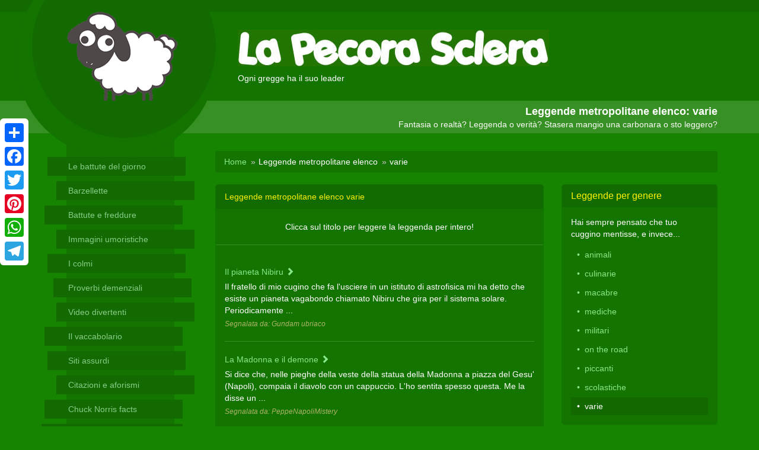

--- FILE ---
content_type: text/html; charset=UTF-8
request_url: https://www.lapecorasclera.it/leggende-metropolitane-elenco.php?genere=2&label=varie
body_size: 6989
content:
<!DOCTYPE html>
<html lang="it" xml:lang="it">
<head>
<title>Leggende metropolitane elenco - varie - La Pecora Sclera</title><meta name="Description" content="Leggende metropolitane elenco, varie, La Pecora Sclera" /><meta name="Keywords" content="varie, Pecora, Sclera" />		<meta property="og:title" content="varie" />
		<meta property="og:type" content="website" />
		<meta property="og:url" content="https://www.lapecorasclera.it/leggende-metropolitane-elenco.php?genere=2&label=varie" />
		<meta property="og:image" content="https://www.lapecorasclera.it/img/generic/clean_logo.png" />
		<meta property="og:description" content="varie" />
		<meta property="og:site_name" content="La Pecora Sclera" />
					<meta property="og:locale" content="it_IT" />
					<meta property="twitter:card" content="summary" />
		<meta property="twitter:title" content="varie" />
		<meta property="twitter:description" content="varie" />
		<meta property="twitter:image" content="https://www.lapecorasclera.it/img/generic/clean_logo.png" />
		<meta property="twitter:url" content="https://www.lapecorasclera.it/leggende-metropolitane-elenco.php?genere=2&label=varie" />
		<script type="text/javascript" async=true>
!function(){var e=window.location.hostname,t=document.createElement("script"),a=document.getElementsByTagName("script")[0],s="https://cmp.inmobi.com".concat("/choice/","qkwajJ5eKAMZK","/",e,"/choice.js?tag_version=V3"),n=0;t.async=!0,t.type="text/javascript",t.src=s,a.parentNode.insertBefore(t,a),!function e(){for(var t,a="__tcfapiLocator",s=[],n=window;n;){try{if(n.frames[a]){t=n;break}}catch(p){}if(n===window.top)break;n=n.parent}t||(!function e(){var t=n.document,s=!!n.frames[a];if(!s){if(t.body){var p=t.createElement("iframe");p.style.cssText="display:none",p.name=a,t.body.appendChild(p)}else setTimeout(e,5)}return!s}(),n.__tcfapi=function e(){var t,a=arguments;if(!a.length)return s;if("setGdprApplies"===a[0])a.length>3&&2===a[2]&&"boolean"==typeof a[3]&&(t=a[3],"function"==typeof a[2]&&a[2]("set",!0));else if("ping"===a[0]){var n={gdprApplies:t,cmpLoaded:!1,cmpStatus:"stub"};"function"==typeof a[2]&&a[2](n)}else"init"===a[0]&&"object"==typeof a[3]&&(a[3]=Object.assign(a[3],{tag_version:"V3"})),s.push(a)},n.addEventListener("message",function e(t){var a="string"==typeof t.data,s={};try{s=a?JSON.parse(t.data):t.data}catch(n){}var p=s.__tcfapiCall;p&&window.__tcfapi(p.command,p.version,function(e,s){var n={__tcfapiReturn:{returnValue:e,success:s,callId:p.callId}};a&&(n=JSON.stringify(n)),t&&t.source&&t.source.postMessage&&t.source.postMessage(n,"*")},p.parameter)},!1))}(),!function e(){let t=["2:tcfeuv2","6:uspv1","7:usnatv1","8:usca","9:usvav1","10:uscov1","11:usutv1","12:usctv1"];window.__gpp_addFrame=function(e){if(!window.frames[e]){if(document.body){var t=document.createElement("iframe");t.style.cssText="display:none",t.name=e,document.body.appendChild(t)}else window.setTimeout(window.__gpp_addFrame,10,e)}},window.__gpp_stub=function(){var e=arguments;if(__gpp.queue=__gpp.queue||[],__gpp.events=__gpp.events||[],!e.length||1==e.length&&"queue"==e[0])return __gpp.queue;if(1==e.length&&"events"==e[0])return __gpp.events;var a=e[0],s=e.length>1?e[1]:null,n=e.length>2?e[2]:null;if("ping"===a)s({gppVersion:"1.1",cmpStatus:"stub",cmpDisplayStatus:"hidden",signalStatus:"not ready",supportedAPIs:t,cmpId:10,sectionList:[],applicableSections:[-1],gppString:"",parsedSections:{}},!0);else if("addEventListener"===a){"lastId"in __gpp||(__gpp.lastId=0),__gpp.lastId++;var p=__gpp.lastId;__gpp.events.push({id:p,callback:s,parameter:n}),s({eventName:"listenerRegistered",listenerId:p,data:!0,pingData:{gppVersion:"1.1",cmpStatus:"stub",cmpDisplayStatus:"hidden",signalStatus:"not ready",supportedAPIs:t,cmpId:10,sectionList:[],applicableSections:[-1],gppString:"",parsedSections:{}}},!0)}else if("removeEventListener"===a){for(var i=!1,r=0;r<__gpp.events.length;r++)if(__gpp.events[r].id==n){__gpp.events.splice(r,1),i=!0;break}s({eventName:"listenerRemoved",listenerId:n,data:i,pingData:{gppVersion:"1.1",cmpStatus:"stub",cmpDisplayStatus:"hidden",signalStatus:"not ready",supportedAPIs:t,cmpId:10,sectionList:[],applicableSections:[-1],gppString:"",parsedSections:{}}},!0)}else"hasSection"===a?s(!1,!0):"getSection"===a||"getField"===a?s(null,!0):__gpp.queue.push([].slice.apply(e))},window.__gpp_msghandler=function(e){var t="string"==typeof e.data;try{var a=t?JSON.parse(e.data):e.data}catch(s){var a=null}if("object"==typeof a&&null!==a&&"__gppCall"in a){var n=a.__gppCall;window.__gpp(n.command,function(a,s){var p={__gppReturn:{returnValue:a,success:s,callId:n.callId}};e.source.postMessage(t?JSON.stringify(p):p,"*")},"parameter"in n?n.parameter:null,"version"in n?n.version:"1.1")}},"__gpp"in window&&"function"==typeof window.__gpp||(window.__gpp=window.__gpp_stub,window.addEventListener("message",window.__gpp_msghandler,!1),window.__gpp_addFrame("__gppLocator"))}();var p=function(){var e=arguments;typeof window.__uspapi!==p&&setTimeout(function(){void 0!==window.__uspapi&&window.__uspapi.apply(window.__uspapi,e)},500)},i=function(){n++,window.__uspapi===p&&n<3?console.warn("USP is not accessible"):clearInterval(r)};if(void 0===window.__uspapi){window.__uspapi=p;var r=setInterval(i,6e3)}}();
</script>

<meta charset="utf-8">
<meta name="author" content="Emanuele Ravasi" />
<meta name="viewport" content="width=device-width, initial-scale=1.0">
<link href="https://stackpath.bootstrapcdn.com/bootstrap/3.3.7/css/bootstrap.min.css" rel="stylesheet" integrity="sha384-BVYiiSIFeK1dGmJRAkycuHAHRg32OmUcww7on3RYdg4Va+PmSTsz/K68vbdEjh4u" crossorigin="anonymous">
<link href="https://www.lapecorasclera.it/css/struttura.css"  type="text/css" rel="stylesheet" /><script type="text/javascript" src="https://www.lapecorasclera.it/js/main.js"></script><link href="/common/fontawesome-free-6.2.0-web/css/fontawesome.min.css"  type="text/css" rel="stylesheet" />
<link href="/common/fontawesome-free-6.2.0-web/css/brands.min.css"  type="text/css" rel="stylesheet" />
<link href="/common/fontawesome-free-6.2.0-web/css/solid.min.css"  type="text/css" rel="stylesheet" />
<link rel="apple-touch-icon" sizes="57x57" href="/img/favicons//apple-icon-57x57.png">
<link rel="apple-touch-icon" sizes="60x60" href="/img/favicons//apple-icon-60x60.png">
<link rel="apple-touch-icon" sizes="72x72" href="/img/favicons//apple-icon-72x72.png">
<link rel="apple-touch-icon" sizes="76x76" href="/img/favicons//apple-icon-76x76.png">
<link rel="apple-touch-icon" sizes="114x114" href="/img/favicons//apple-icon-114x114.png">
<link rel="apple-touch-icon" sizes="120x120" href="/img/favicons//apple-icon-120x120.png">
<link rel="apple-touch-icon" sizes="144x144" href="/img/favicons//apple-icon-144x144.png">
<link rel="apple-touch-icon" sizes="152x152" href="/img/favicons//apple-icon-152x152.png">
<link rel="apple-touch-icon" sizes="180x180" href="/img/favicons//apple-icon-180x180.png">
<link rel="icon" type="image/png" sizes="192x192"  href="/img/favicons//android-icon-192x192.png">
<link rel="icon" type="image/png" sizes="32x32" href="/img/favicons//favicon-32x32.png">
<link rel="icon" type="image/png" sizes="96x96" href="/img/favicons//favicon-96x96.png">
<link rel="icon" type="image/png" sizes="16x16" href="/img/favicons//favicon-16x16.png">
<link rel="shortcut icon" href="/img/favicons/favicon.ico" type="image/x-icon" />

<script async src="https://pagead2.googlesyndication.com/pagead/js/adsbygoogle.js?client=ca-pub-9643527450497487" crossorigin="anonymous"></script><link rel="canonical" href="https://www.lapecorasclera.it/leggende-metropolitane-elenco.php?genere=2"/></head>
<body>
	    <script type="text/plain" data-cookiecategory="analyticsOK" async src="https://www.googletagmanager.com/gtag/js?id=UA-1127418-6"></script>
    <script type="text/plain" data-cookiecategory="analyticsOK">
      window.dataLayer = window.dataLayer || [];
      function gtag(){dataLayer.push(arguments);}
      gtag('js', new Date());
	  gtag('config', 'UA-1127418-6', { 'anonymize_ip': true });
    </script>
	<header class="wrTestata">
	<div class="container">
		<div class="wrCircles hidden-xs hidden-sm">
			<div id="circle1"></div>
			<div id="circle2"></div>
			<a href="/"><img src="/img/generic/clean_logo.png" id="pecoraPazza" alt="pecora che sclera"></a>
		</div>
		<div class="wrTitolo">
	        <a href="/"><img src="/img/pecora_logo.jpg" class="img-responsive" alt="La Pecora Sclera"></a>
	        <span class="hidden-xs">Ogni gregge ha il suo leader</span>
		</div>
	</div>
	<div class="bottombar">
		<div class="container">
			<h1>Leggende metropolitane elenco: varie</h1>
							<h2 class="subt">Fantasia o realt&agrave;? Leggenda o verit&agrave;? Stasera mangio una carbonara o sto leggero?</h2>
						</div>
	</div>
</header><div class="container">
	<main class="row">
		<div class="bgSide"></div>
		<aside class="col-sm-3 col-md-3">
				<div class="sidebar-nav">
      <div class="navbar navbar-default" role="navigation">
        <div class="navbar-header">
          <div class="visible-xs">
          	<select id="selectMenu1" class="selectMenu form-control" onchange="jump_menu_value('window', document.getElementById('selectMenu1'));">
				<option value="/">Le battute del giorno</option>
				<option value="/barzellette.php?pag=600&amp;l=barzellette-e-battute" >Barzellette</option><option value="/battute-divertenti.php?pag=601&amp;l=battute-divertenti-freddure" >Battute e freddure</option><option value="/immagini-divertenti.php?pag=627&amp;l=immagini-umoristiche" >Immagini umoristiche</option><option value="/battute-divertenti.php?genere=1&amp;label=colmi" >I colmi</option><option value="/battute-divertenti.php?genere=5" >Proverbi demenziali</option><option value="/video-divertenti.php?pag=607&amp;l=video-divertenti" >Video divertenti</option><option value="/vaccabolario.php?pag=603&amp;l=vaccabolario" >Il vaccabolario</option><option value="/siti-divertenti.php?pag=633&amp;l=siti-assurdi" >Siti assurdi</option><option value="/citazioni-celebri.php?pag=605&amp;l=aforismi-e-citazioni-celebri" >Citazioni e aforismi</option><option value="/chuck-norris-facts.php?pag=606&amp;l=chuck-norris-facts" >Chuck Norris facts</option><option value="/leggende-metropolitane.php?pag=635&amp;l=leggende-metropolitane" >Leggende metropolitane</option><option value="/testi_umoristici.php?pag=609&amp;l=testi-umoristici" >Testi umoristici</option><option value="/audio-demenziale.php?pag=610&amp;l=audio-demenziale-mp3" >Audio demenziale</option><option value="/classifiche-demenziali-indice.php?pag=613&amp;l=classifiche-demenziali" >Top 10 demenziali</option>			</select>
          </div>
        </div>
        <div class="navbar-collapse collapse sidebar-navbar-collapse">
          <ul class="nav navbar-nav">
			<li class="b1"><a href="/">Le battute del giorno</a></li>
			<li class="  b5"><a href="barzellette.php?pag=600&amp;l=barzellette-e-battute"  target="_self"  >Barzellette</a></li><li class="  b6"><a href="battute-divertenti.php?pag=601&amp;l=battute-divertenti-freddure"  target="_self"  >Battute e freddure</a></li><li class="  b5"><a href="immagini-divertenti.php?pag=627&amp;l=immagini-umoristiche"  target="_self"  >Immagini umoristiche</a></li><li class="  b1"><a href="battute-divertenti.php?genere=1&amp;label=colmi"  target="_self"  >I colmi</a></li><li class="  b2"><a href="battute-divertenti.php?genere=5"  target="_self"  >Proverbi demenziali</a></li><li class="  b5"><a href="video-divertenti.php?pag=607&amp;l=video-divertenti"  target="_self"  >Video divertenti</a></li><li class="  b6"><a href="vaccabolario.php?pag=603&amp;l=vaccabolario"  target="_self"  >Il vaccabolario</a></li><li class="  b1"><a href="siti-divertenti.php?pag=633&amp;l=siti-assurdi"  target="_self"  >Siti assurdi</a></li><li class="  b5"><a href="citazioni-celebri.php?pag=605&amp;l=aforismi-e-citazioni-celebri"  target="_self"  >Citazioni e aforismi</a></li><li class="  b6"><a href="chuck-norris-facts.php?pag=606&amp;l=chuck-norris-facts"  target="_self"  >Chuck Norris facts</a></li><li class="  b3"><a href="leggende-metropolitane.php?pag=635&amp;l=leggende-metropolitane"  target="_self"  >Leggende metropolitane</a></li><li class="  b1"><a href="testi_umoristici.php?pag=609&amp;l=testi-umoristici"  target="_self"  >Testi umoristici</a></li><li class="  b5"><a href="audio-demenziale.php?pag=610&amp;l=audio-demenziale-mp3"  target="_self"  >Audio demenziale</a></li><li class="  b1"><a href="classifiche-demenziali-indice.php?pag=613&amp;l=classifiche-demenziali"  target="_self"  >Top 10 demenziali</a></li>          </ul>
        </div>
      </div>
    </div>		</aside>
		<div class="col-sm-9 col-md-9 wrContent">
			<ol class="breadcrumb">
				<li><a href="/">Home</a></li>
				<li>Leggende metropolitane elenco</li>
									<li>varie</li>
								</ol>	<div class="row">
		<div class="col-sm-8">
			<div id="multiCerca" class="elencoArticoli">
		    	<div class="panel panel-default">
    		    	<div class="panel-heading">
        				Leggende metropolitane elenco varie            		</div>
		    		<br>
		    		<div class="text-center">Clicca sul titolo per leggere la leggenda per intero!</div>
		    		<hr>
		    		    		<div class="panel-body">
								    	<div class="t">
				    		<a href="https://www.lapecorasclera.it/leggende-metropolitane-mostra.php?leggenda=244">Il pianeta Nibiru <span class="glyphicon glyphicon-chevron-right"></span></a>				    	</div>
				    	<div>Il fratello di mio cugino che fa l'usciere in un istituto di astrofisica mi ha detto che esiste un pianeta vagabondo chiamato Nibiru che gira per il sistema solare. Periodicamente ...</div>
				    	<div class="f">Segnalata da: Gundam ubriaco</div>				    	<hr>
				    					    	<div class="t">
				    		<a href="https://www.lapecorasclera.it/leggende-metropolitane-mostra.php?leggenda=71">La Madonna e il demone <span class="glyphicon glyphicon-chevron-right"></span></a>				    	</div>
				    	<div>Si dice che, nelle pieghe della veste della statua della Madonna a piazza del Gesu' (Napoli), compaia il diavolo con un cappuccio. L'ho sentita spesso questa. Me la disse un ...</div>
				    	<div class="f">Segnalata da: PeppeNapoliMistery</div>				    	<hr>
				    					    	<div class="t">
				    		<a href="https://www.lapecorasclera.it/leggende-metropolitane-mostra.php?leggenda=44">La cancellata arrugginita <span class="glyphicon glyphicon-chevron-right"></span></a>				    	</div>
				    	<div>Attorno agli anni '80 nei pressi di una birreria della periferia di Milano successe un fatto memorabile. A fianco della birreria, dovete sapere, si trovava la cancellata di una ditta ...</div>
				    					    	<hr>
				    					    	<div class="t">
				    		<a href="https://www.lapecorasclera.it/leggende-metropolitane-mostra.php?leggenda=14">Munacielli <span class="glyphicon glyphicon-chevron-right"></span></a>				    	</div>
				    	<div>Anni addietro a Napoli c'era la credenza dell'esistenza
dei "munacielli" (monaci). Questi erano degli spiriti che abitavano alcune case. Potevano essere benigni o maligni. I primi facevano trovare del denaro ...</div>
				    	<div class="f">Segnalata da: Kirby</div>				    	<hr>
				    					    	<div class="t">
				    		<a href="https://www.lapecorasclera.it/leggende-metropolitane-mostra.php?leggenda=151">Sopra e sotto la chiesa <span class="glyphicon glyphicon-chevron-right"></span></a>				    	</div>
				    	<div>Frase vista a caratteri cubitali sul portone di una chiesa: "sopra la gente la chiesa campa, sotto la chiesa la gente crepa".</div>
				    	<div class="f">Segnalata da: Ele</div>				    	<hr>
				    					    	<div class="t">
				    		<a href="https://www.lapecorasclera.it/leggende-metropolitane-mostra.php?leggenda=104">Stecche <span class="glyphicon glyphicon-chevron-right"></span></a>				    	</div>
				    	<div>Una volta si diceva che, se portavi 100 bollini del monopolio di stato
(quelli dei pacchetti di sigarette) ad un  certo famigerato marocchino,
lui in cambio ti dava una stecca.</div>
				    					    	<hr>
				    					    	<div class="t">
				    		<a href="https://www.lapecorasclera.it/leggende-metropolitane-mostra.php?leggenda=92">Metrocaduta <span class="glyphicon glyphicon-chevron-right"></span></a>				    	</div>
				    	<div>Si narra di uno studente che a Milano scende di corsa dalla scala mobile della metropolitana perchè sente arrivare il treno e non vuole perderlo; in realtà il treno è sull'altro ...</div>
				    					    	<hr>
				    					    	<div class="t">
				    		<a href="https://www.lapecorasclera.it/leggende-metropolitane-mostra.php?leggenda=93">Metrospecchietto <span class="glyphicon glyphicon-chevron-right"></span></a>				    	</div>
				    	<div>Uno studente, nel fissare troppo insistentemente una ragazza
sulla banchina della metropolitana, non si accorge di aver oltrepassato la linea gialla di sicurezza, arriva il metrò e si becca in ...</div>
				    					    	<hr>
				    					    	<div class="t">
				    		<a href="https://www.lapecorasclera.it/leggende-metropolitane-mostra.php?leggenda=74">Sigarette <span class="glyphicon glyphicon-chevron-right"></span></a>				    	</div>
				    	<div>Leggende metropolitane sulle sigarette datate fine anni 80:
Le Marlboro contengono ormoni femminili.è meglio non fumarle.
Le Chesterfield invece fanno direttamente seccare i coglioni.</div>
				    	<div class="f">Segnalata da: Franxisco04@hotmail.com</div>				    	<hr>
				    					    	<div class="t">
				    		<a href="https://www.lapecorasclera.it/leggende-metropolitane-mostra.php?leggenda=43">Esplosione di tombini <span class="glyphicon glyphicon-chevron-right"></span></a>				    	</div>
				    	<div>Nel 89-90 in belgio (sembra ad Antwerpen) ad una persona e' esplosa la tazza del cesso a causa del metano 8di fogna) e della sigaretta che aveva gettato dentro.</div>
				    					    	<hr>
				    	    		</div>		    	</div>
		    	<ul id="pagina" class="pagination"><li class="active"><span>1</span></li><li><a href="?PA=2&genere=2&amp;label=varie">2</a></li></ul>			</div>
		</div>
		<div class="col-sm-4">
	    	<div class="panel panel-default">
	    		<div class="panel-heading">
	    			<h3 class="panel-title">Leggende per genere</h3>
	    		</div>
	    		<div class="panel-body">
	    			<p>Hai sempre pensato che tuo cuggino mentisse, e invece...</p>
	    			<ul class="nav nav-pills nav-stacked">
		    					    				<li><a href="leggende-metropolitane-elenco.php?genere=5&amp;label=animali">animali</a></li>
		    						    				<li><a href="leggende-metropolitane-elenco.php?genere=3&amp;label=culinarie">culinarie</a></li>
		    						    				<li><a href="leggende-metropolitane-elenco.php?genere=1&amp;label=macabre">macabre</a></li>
		    						    				<li><a href="leggende-metropolitane-elenco.php?genere=6&amp;label=mediche">mediche</a></li>
		    						    				<li><a href="leggende-metropolitane-elenco.php?genere=4&amp;label=militari">militari</a></li>
		    						    				<li><a href="leggende-metropolitane-elenco.php?genere=8&amp;label=on-the-road">on the road</a></li>
		    						    				<li><a href="leggende-metropolitane-elenco.php?genere=9&amp;label=piccanti">piccanti</a></li>
		    						    				<li><a href="leggende-metropolitane-elenco.php?genere=7&amp;label=scolastiche">scolastiche</a></li>
		    						    				<li class="active" ><a href="leggende-metropolitane-elenco.php?genere=2&amp;label=varie">varie</a></li>
		    									</ul>
	    		</div>
	    	</div>
			<a href="pag.php?pag=622" class="btn btn-warning btn-wrap">Cos'&egrave; una leggenda metropolitana?</a>
			<br>
	    	<div class="text-center"><img src="/public/smiles/soprannaturali/smile_religion.gif" alt="smile devoto"></div>
		</div>
	</div>
			</div>
	</main>
</div>
<a href="javascript:void(0);" class="backToTop hidden-xs hidden-sm"><span class="glyphicon glyphicon-chevron-up"></span></a>

<footer class="wrFooter">

      <div class="container">
        <div class="row">

          <div class="col-sm-2">
            <div class="tit">Informati!</div>
			<ul class="list-unstyled">
				<li ><a href="pag.php?pag=617&amp;l=chi-siamo"  target="_self"  >Chi siamo</a></li><li ><a href="pag.php?pag=479&amp;l=come-contattarci"  target="_self"  >Come contattarci?</a></li><li ><a href="pag.php?pag=620&amp;l=gli-amici-della-pecora"  target="_self"  >Amici della Pecora</a></li><li ><a href="pag.php?pag=615&amp;l=pecore-famose"  target="_self"  >Pecore famose</a></li>			</ul>
          </div>

          <div class="col-sm-2">
            <div class="tit">Naviga!</div>
			<ul class="list-unstyled">
				<li ><a href="pag.php?pag=630&amp;l=siti-umoristici"  target="_self"  >Siti umoristici</a></li><li ><a href="statistiche.php?pag=619&amp;l=statistiche"  target="_self"  >Statistiche</a></li><li ><a href="pag.php?pag=616&amp;l=privacy-blablabla"  target="_self"  >Privacy blablabla</a></li><li ><a href="cookie-policy.php?pag=563&amp;l=cookie-policy"  target="_self"  >Cookie policy</a></li>			</ul>
          </div>

          <div class="col-sm-2 wrSocial">
          </div>

          <div class="col-sm-6 hidden-xs">
            <div class="tit">Sclera!</div>
            <p><em>Ricordiamo che La Pecora Sclera e tutti i suoi membri ci tengono molto alla trasparenza. &Egrave; per questo che il nostro codice etico &egrave; scritto su vetro con inchiostro simpatico. Lo puoi trovare nei migliori negozi di articoli per la casa.</em></p>
            <p>Il pastore: <a href="pag.php?pag=617&l=chi-siamo">Eman</a></p>
          </div>

        </div>
      </div>

</footer>
<div id="cookieMsg">
	<div class="cookieMsgInner">
		<div class="row">
			<div class="col-sm-10">Questo sito utilizza cookie tecnici e di profilazione propri e di terze parti per le sue funzionalità e per servizi in linea con le tue preferenze. Se vuoi saperne di più o se vuoi negare il consenso a tutti o ad alcuni cookie <a href="/cookie-policy.php?pag=563&l=cookie-policy">clicca qui</a>. Proseguendo la navigazione nel sito, acconsenti all'uso dei cookie.</div>
			<div class="col-sm-2 text-right">
				<a href="javascript: void(0);" id="cookieMsgClose" class="btn btn-default btn-sm">Accetto</a>
			</div>
		</div>
	</div>
</div><!-- AddToAny BEGIN -->
<div class="a2a_kit a2a_kit_size_32 a2a_floating_style a2a_vertical_style" style="left:0px; top:200px;">
<a class="a2a_dd" href="https://www.addtoany.com/share"></a>
<a class="a2a_button_facebook"></a>
<a class="a2a_button_twitter"></a>
<a class="a2a_button_pinterest"></a>
<a class="a2a_button_whatsapp"></a>
<a class="a2a_button_telegram"></a>
</div>
<script>
var a2a_config = a2a_config || {};
a2a_config.locale = "it";
</script>
<script async src="https://static.addtoany.com/menu/page.js"></script>
<!-- AddToAny END -->
<script src="https://code.jquery.com/jquery-1.10.2.min.js" integrity="sha256-C6CB9UYIS9UJeqinPHWTHVqh/E1uhG5Twh+Y5qFQmYg=" crossorigin="anonymous"></script>
<script src="https://stackpath.bootstrapcdn.com/bootstrap/3.3.7/js/bootstrap.min.js" integrity="sha384-Tc5IQib027qvyjSMfHjOMaLkfuWVxZxUPnCJA7l2mCWNIpG9mGCD8wGNIcPD7Txa" crossorigin="anonymous"></script>
<script type="text/javascript" src="https://www.lapecorasclera.it/common/bootstrap-3.3.5/tooltip.js"></script><script type="text/javascript" src="https://www.lapecorasclera.it/common/bootstrap-3.3.5/popover.js"></script><script type="text/javascript" src="https://www.lapecorasclera.it/common/bootstrap-hover-dropdown-master/bootstrap-hover-dropdown.min.js"></script><script type="text/javascript" src="https://www.lapecorasclera.it/js/jquery.config.js"></script></body>
</html>


--- FILE ---
content_type: text/html; charset=utf-8
request_url: https://www.google.com/recaptcha/api2/aframe
body_size: 250
content:
<!DOCTYPE HTML><html><head><meta http-equiv="content-type" content="text/html; charset=UTF-8"></head><body><script nonce="o5WNAgX_rRG8cq3j6gDTXA">/** Anti-fraud and anti-abuse applications only. See google.com/recaptcha */ try{var clients={'sodar':'https://pagead2.googlesyndication.com/pagead/sodar?'};window.addEventListener("message",function(a){try{if(a.source===window.parent){var b=JSON.parse(a.data);var c=clients[b['id']];if(c){var d=document.createElement('img');d.src=c+b['params']+'&rc='+(localStorage.getItem("rc::a")?sessionStorage.getItem("rc::b"):"");window.document.body.appendChild(d);sessionStorage.setItem("rc::e",parseInt(sessionStorage.getItem("rc::e")||0)+1);localStorage.setItem("rc::h",'1769199713664');}}}catch(b){}});window.parent.postMessage("_grecaptcha_ready", "*");}catch(b){}</script></body></html>

--- FILE ---
content_type: text/css
request_url: https://www.lapecorasclera.it/css/struttura.css
body_size: 3271
content:

.form-horizontal .has-feedback label~.form-control-feedback {
  top: 0;
}

.img-responsive{
  margin: 0 auto;
}

.backToTop {
    position: fixed; display: none;
    color: #000; background-color: #0e5200c2;
    font-size: 20px;
    bottom: 20px; right: 20px; padding: 15px 20px;
    border-radius: 10px;
    text-decoration: none;
  }
.backToTop:hover {
    color: #ffff00;
    background-color: rgba(8, 45, 0, 0.76);
    text-decoration: none;
  }

body{
	background: #168400;
	color: #fff;
	font-family: Verdana, Geneva, sans-serif; /*Arial, Helvetica, sans-serif*/
  }
a, a:link, a:visited{
	color: #89e889;
    text-decoration: none;
}
a:hover {
    color: #55A355;
}

.nav-pills>li>a {
    border-radius: 0;
    padding: 5px 10px;
}
.nav-pills>li>a:before {
    content:"\2022 ";
    margin-right: 8px;
}
.nav-pills>li.active>a, .nav-pills>li.active>a:focus, .nav-pills>li.active>a:hover {
    background-color: #136900;
}
.nav>li>a:focus, .nav>li>a:hover {
    background-color: #136900;
}

.pagination>li>a, .pagination>li>span {
    color: #fff;
    background-color: #147400;
    border: 1px solid #136900;
    margin-bottom: 10px;
}
.pagination>.active>a, .pagination>.active>a:focus, .pagination>.active>a:hover, .pagination>.active>span, .pagination>.active>span:focus, .pagination>.active>span:hover {
    color: #fff000;
    background-color: #136900;
    border-color: #136800;
}
.pagination>li>a:focus, .pagination>li>a:hover, .pagination>li>span:focus, .pagination>li>span:hover {
    color: #fff;
    background-color: #136800;
    border-color: #136800;
}

.breadcrumb {
    background-color: #147400;
    border: none;
    font-size: 14px;
}
.breadcrumb>li+li:before {
    padding: 0 5px 0 3px;
    content: "\00bb";
}

.btn-warning {
	color: #73d85f !important;
    background-color: #126b00;
    border-color: #499c37;
    border-width: 2px;
    border-radius: 8px;
    font-size: 12px;
}
.btn-warning:hover {
    color: #126a00 !important;
    background-color: #f0f000;
    border-color: #d0c409;
}

.btn-glass{
    padding: 6px 12px;
    white-space: normal;
    background-color: #168400;
    border-color: #126b00;
	}
.btn-glass:hover{
	color: #fff000;
	}
.btn-glass.active, .btn-glass:active {
    box-shadow: none;
}

.btn-wrap{
    white-space: normal;
    display: block;
    text-align: left;
}
.btn-wrap i{
	float: right;
	}

hr {
    border-top: 1px solid #338420;
}



/********************************
 * HOME
 */

#wrHome .oggi{
	margin-top: 3px;
	font-size: 16px;
	text-transform: capitalize;
    display: inline-block;
}

#wrHome .wrQuot .panel-title small{
	display: inline-block;
	margin-bottom: 5px;
    font-size: 70%;
	}

#wrHome .wrQuot .btn-warning{
	display: inline-block;
	margin-top: 15px;
	}

#wrHome .imgColHome{
	width: 100%;
	}


/********************************
 * HEADER, MENU, FOOTER
 */

.wrCircles{
	position: relative;
	}
#circle1{
    position: absolute;
    background: #147400;
    width: 340px;
    height: 340px;
    border-radius: 50%;
    top: -93px;
    left: -44px;
	}
#circle2{
    position: absolute;
    background: #126A00;
    width: 310px;
    height: 310px;
    border-radius: 50%;
    top: -97px;
    left: -16px;
    z-index: 10;
	}
#pecoraPazza{
    position: absolute;
    z-index: 20;
    left: 43px;
    top: 0px;
	}

.wrTestata{
	background: #147400;
    border-top: 20px solid #126A00;
}
.wrTestata .wrTitolo{
	padding: 30px 0 0 0;
    padding-left: 29%;
    min-height: 150px;
	}
.wrTestata .wrTitolo img{
	margin: 0 0 10px 0;
	}

.topbar{
	background: #126A00;
	min-height: 20px;
}
.bottombar{
	background: #379023;
	min-height: 20px;
	padding: 9px 0 7px 0;
	text-align: right;
}
.bottombar h1{
	font-size: 18px;
	font-weight: bold;
	margin: 0;
	padding: 0 0 5px 0;
}
.bottombar .subt{
	font-size: 14px;
    margin: 0;
}

main{
	position: relative;
	}
.bgSide{
    position: absolute;
    top: 0px;
    background-color: #147400;
    left: 4.9%;
    width: 182px;
    height: 100%;
    z-index: -1;
	}

.navbar-default {
    background-color: transparent;
    border-color: transparent;
    margin-top: 40px;
    font-size: 14px;
    border: none;
}
.navbar-default .navbar-nav>.active>a, .navbar-default .navbar-nav>.active>a:focus, .navbar-default .navbar-nav>.active>a:hover {
    color: #fff;
    background-color: transparent;
}
  .sidebar-nav .navbar .navbar-collapse {
    padding: 0;
    max-height: none;
  }
  .sidebar-nav .navbar ul {
    float: none;
    display: block;
  }
  .sidebar-nav .navbar li {
    float: none;
    display: block;
    background-color: #126A00;
  	border-color: #168400;
  	border-style: solid;
  	border-bottom: none;
  	border-top: none;
  }
  .sidebar-nav .navbar li:hover {
    background-color: #0f5d00;
  }
  .sidebar-nav .navbar li a {
  padding-top: 6px;
    padding-bottom: 6px;
    margin-bottom: 9px;
    color: #8c8;
  }
  .sidebar-nav .navbar li a:hover,
  .sidebar-nav .navbar li a:focus {
    color: #55A355;
  }
  .sidebar-nav .navbar li.b1 {
  	border-left-width: 10px; border-right-width: 20px;
  	padding-left: 20px;
  }
  .sidebar-nav .navbar li.b2 {
  	border-left-width: 20px; border-right-width: 10px;
  	padding-left: 10px;
  }
  .sidebar-nav .navbar li.b3 {
  	border-left-width: 0; border-right-width: 25px;
  	padding-left: 30px;
  }
  .sidebar-nav .navbar li.b4 {
  	border-left-width: 23px; border-right-width: 7px;
  	padding-left: 7px;
  }
  .sidebar-nav .navbar li.b5 {
  	border-left-width: 25px; border-right-width: 5px;
  	padding-left: 5px;
  }
  .sidebar-nav .navbar li.b6 {
  	border-left-width: 5px; border-right-width: 25px;
  	padding-left: 25px;
  }

.selectMenu{
	display: none;
	}


#navtop.affix {
    position: fixed;
    top: 0;
    width: 100%;
    z-index: 9999;
    padding: 0;
  }

.wrFooter{
	background: #147400;
	padding: 30px 0 20px 0;
	margin-bottom: 20px;
	color: #fff;
	}
.wrFooter .tit{
	font-size: 16px;
	text-transform: uppercase;
	padding-bottom: 5px;
	}



/********************************
 * AUTOSITO E ALTRE PAGINE
 */

.wrShare .addthis_sharing_toolbox, .wrShare .addthis_toolbox{
  margin: 15px 0 0 0;
  }

.wrContent{
	margin-top: 30px;
	margin-bottom: 20px;
	}

.wrContent .panel-default {
    border-color: #147400;
    background-color: #147400;
    border-radius: 5px;
	}
.wrContent .panel-default>.panel-heading {
    color: #fff000;
    background-color: #126B00;
    border-color: #126B00;
    border-top-left-radius: 5px;
    border-top-right-radius: 5px;
}

.colBox1{
	margin-bottom: 20px;
	}
.colBox1 a{
	margin-top: 5px;
	}

.wrFiles1 .list-group-item{
	border: none;
	background-color: transparent;
    padding: 7px 10px 7px 5px;
	}
.wrFiles1 .badge {
    font-weight: normal;
    color: #fff;
    background-color: #126a00;
	}
.wrFiles2 .badge {
    display: none;
	}


.elencoArticoli .media-left a img:hover{
	opacity: 0.7;
	filter: alpha(opacity=70);
	}

.elencoArticoli .panel-body{
    overflow-wrap: break-word;
    word-wrap: break-word;
    -ms-word-break: break-all;
    word-break: break-all;
    word-break: break-word;
	}
.elencoArticoli .t{
	margin-bottom: 5px;
	}
.tEvid .elencoArticoli .t{
	text-transform: uppercase;
	font-weight: bold;
	}
.elencoArticoli .f{
	font-style: italic;
	font-size: 12px;
	margin-top: 5px;
	color: #aeb36a;
	}
.elencoArticoli .v{
	font-size: 24px;
	margin-top: 5px;
	}
.elencoArticoli  hr {
    border-top: 1px solid #389024;
}
.elencoArticoli .img-responsive{
  margin: 0;
  }

.elencoImg img,
.elencoVideo img{
	max-width: 200px;
	}
.elencoImg .panel-body{
	min-height: 240px;
	}
.elencoVideo .panel-body{
	min-height: 200px;
	}

.elencoArticoli pre {
    padding: 0;
    margin: 0 0 10px;
    font-size: 14px;
    color: #fff;
    font-family: inherit;
    overflow: inherit;
    word-break: break-all;
    word-wrap: break-word;
    background-color: transparent;
    border: none;
    border-radius: 0;
    white-space: normal;
}

.nav-lettere li{
    display: inline-block;
}

.nav-autori>li>a {
    padding: 3px 10px;
}

.evid1{
	color: #FFFF00 !important;
	}
.evid2{
	color: #FFFF00;
	font-weight: bold;
    margin-top: 2px;
	}
.evid2 span{
	font-weight: normal;
	}

.listaSmile ul {
	padding-left: 0;
	}
.listaSmile li {
    margin: 0;
    padding: 4px 0 4px 30px;
    background-repeat: no-repeat;
    background-position: left 2px;
    list-style-type: none;
}
.listaSmileM li {
    padding: 10px 0 3px 60px;
}
.listaSmileL li {
    padding: 20px 0 3px 60px;
}
.wrSmilesDove div{
	padding-top: 10px;
	height: 100px;
    text-align: center;
    border-bottom: 1px solid #147e00;
    overflow: hidden;
	}

.wrAccordion{
	}
.wrAccordion h4{
	text-transform: uppercase;
	padding-bottom: 3px;
	}
.wrAccordion .panel-heading p{
	color: #fff;
	margin-bottom: 0;
	}
.wrAccordion .panel-body{
	border-top: none !important;
	}

.wrClassifica span{
    color: #fff000;
	}
.wrClassifica h4{
    font-size: 15px;
    font-weight: bold;
	}


.wrMenuBattute>div{
	margin-bottom: 15px;
}


/********************************
 * GALLERY
 */

.wrGallery .thumbnail{
  overflow: hidden;
    padding: 0;
    margin: 0;
    border: none;
    display: inline-block;
    max-height: 80px;
    max-width: 85px;
    }

.wrGallery .thumbnail>img {
    max-width: 140%;
}
a.thumbnail.active, a.thumbnail:focus, a.thumbnail:hover {
    opacity: 0.5;
    filter: alpha(opacity=50);
}

.wrGallery .desc{
  margin: 0 0 30px 0;
  }

.wrGallery>div{
  margin-right: -8px;
    margin-left: -8px;
}
.wrGallery>div>div{
    padding-right: 8px;
    padding-left: 8px;
    margin-bottom: 10px;
}



/********************************
 * Messaggio per cookie
 */
#cookieMsg{
    width:100%;color:#fff;text-align:left;display:none;background:#333;z-index:9999; padding: 10px 0;
    position: fixed; bottom: 0;	left: 0;
    }
.cookieMsgInner{margin:0 auto;overflow:hidden;max-width: 1140px;font-size: 12px}
.cookieMsgInner .btn{color: #000;}



/********************************
 * BOOTSTRAP OVERRIDE: MEDIA QUERIES
 */

@media screen and (max-width: 980px) {
    .a2a_floating_style.a2a_vertical_style { 
    display: none; 
    }
    
}

/* Small devices */
@media (max-width: 767px) {

  #navtop.affix {
  position: static;
  }
	.nav-pills > li > a {
    padding: 10px 15px;
	}

  .selectMenu{
    display: block;
    width: 100%;
    color: #000;
	margin-bottom: 0;
  }
  .navbar-default{
	margin-top: 15px;
 	margin-bottom: 0;
  	min-height: 30px;
  }
  
  	.wrTestata{
  		border-top: none;
  	}
	.wrTestata .wrTitolo{
		padding: 10px 0;
		min-height: 0;
	}
	.wrTestata .wrTitolo img {
	    margin: 0;
	}
	.bottombar {
    text-align: left;
    padding: 11px 0;
	}
	.topbar, .bgSide {
	display: none;
	}
	.bottombar .subt {
    padding-top: 5px;
	}

	.wrContent {
    margin-top: 10px;
	}

	.wrFiles1 .badge {
    display: none;
	}

	.elencoArticoli .media-body{
	display: block;
	margin-top: 5px;
	}

}

/* Small devices (tablets, 768px and up) */

@media (min-width: 768px) and (max-width: 991px) {
	.wrTestata .wrTitolo {
    padding-left: 0%;
	}
	.nav-pills > li > a {
    padding: 10px 15px;
	}

	.navbar-default {
    margin-top: 30px;
	}
	.nav>li>a {
    padding: 8px 10px;
    font-size: 12px;
	}
	.bgSide {
    width: 190px;
    left: 0%;
	}
	.sidebar-nav .navbar li {
    border-left-width: 0 !important;
    border-right-width: 0 !important;
    padding-left: 0 !important;
	}

	.panel-title {
    font-size: 14px;
	}

	.wrFiles1 .badge {
    display: none;
	}
}

/* Medium devices (desktops, 992px and up) */
@media (min-width: 992px) {
}
@media (min-width: 992px) and (max-width: 1199px) {
	.wrTestata .wrTitolo {
    padding-left: 32%;
	}
	#pecoraPazza {
    left: 23px;
	}
	#circle1 {
    width: 330px;
    height: 330px;
    left: -54px;
	}
	#circle2 {
    width: 300px;
    height: 300px;
    left: -26px;
	}

	.navbar-default {
    margin-top: 30px;
	}
	.nav>li>a {
    padding: 8px 10px;
    font-size: 12px;
	}
	.bgSide {
    width: 150px;
	}
}

/* Large devices (large desktops, 1200px and up) */
@media (min-width: 1200px) {
}

@media print
{
  a[href]:after {
    content: none !important;
  }

    .no-print, .no-print *
    {
        display: none !important;
    }

}

